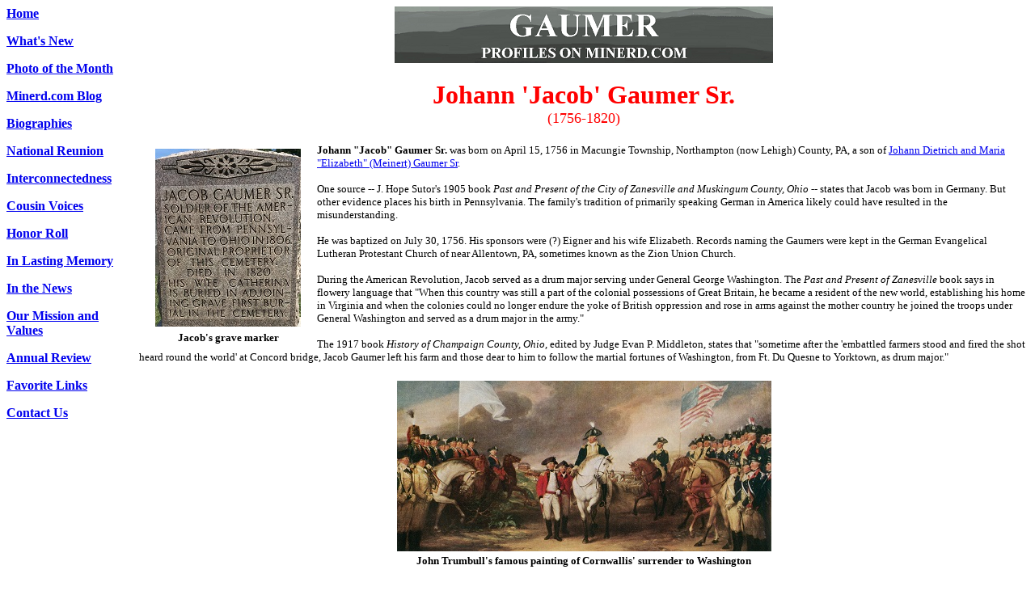

--- FILE ---
content_type: text/html
request_url: https://minerd.com/bio-gaumer,_johannjacob.htm
body_size: 7213
content:
<html>

<head>
<meta http-equiv="Content-Type" content="text/html; charset=iso-8859-1">
<title>Minerd.com Biography of Johann Jacob and Maria Catharina (Sowash) Gaumer of Adamsville, OH</title>
<meta name="GENERATOR" content="Microsoft FrontPage 4.0">
<meta name="ProgId" content="FrontPage.Editor.Document">
<meta name="Microsoft Border" content="l, default">
<style type="text/css">
<!--
.style37 {font-size: 11px}
.style1 {
  font-family: "Times New Roman", Times, serif;
  font-size: 13px;
}
.style3 {
  font-family: "Times New Roman", Times, serif;
  font-size: 11px;
}
-->
</style>
</head>

<body><!--msnavigation--><table dir="ltr" border="0" cellpadding="0" cellspacing="0" width="100%"><tr><td valign="top" width="143"><b><a href="./"><font size="3" face="Times New Roman">Home</font></a></b>
      <p><b><a href="whatsnew.htm"><font size="3" face="Times New Roman">What's
      New</font></a></b></p>
      <p><b><a href="photoofmonth.htm"><font size="3" face="Times New Roman">Photo
      of the Month</font></a></b></p>
      <p><b><font size="3" face="Times New Roman"><a href="https://minermark.wordpress.com/">Minerd.com
      Blog</a></font></b></p>
      <p><b><a href="biographies.htm"><font size="3" face="Times New Roman">Biographies</font></a></b></p>
      <p><b><a href="reunions.htm"><font size="3" face="Times New Roman">National Reunion</font></a></b></p>
      <p><b><a href="connectedness.htm"><font size="3" face="Times New Roman">Interconnectedness</font></a></b></p>
      <p><b><font size="3" face="Times New Roman"><a href="cousinvoices.htm">Cousin
      Voices</a></font></b></p>
      <p><b><a href="honorroll.htm"><font size="3" face="Times New Roman">Honor
      Roll</font></a></b></p>
      <p><b><a href="InLastingMemory.htm"><font size="3" face="Times New Roman">In
      Lasting Memory</font></a></b></p>
      <p><b><a href="inthenews.htm"><font size="3" face="Times New Roman">In the
      News</font></a></b></p>
      <p><b><a href="ourmissionandvalues.htm"><font size="3" face="Times New Roman">Our
      Mission and Values</font></a></b></p>
      <p><b><a href="annualreview2016.htm"><font size="3" face="Times New Roman">Annual
      Review</font></a></b></p>
      <p><b><a href="favoritelinks.htm"><font size="3" face="Times New Roman">Favorite
      Links</font></a></b></p>
      <p><b><a href="contactus.htm"><font size="3" face="Times New Roman">Contact
      Us</font></a></b></p></td><td valign="top" width="13"></td><!--msnavigation--><td width="1036" valign="top">
<p align="center" style="margin-bottom: 0"><img src="images/Masthead_Gaumer_468px.png" width="468" height="70">
<p align="left" style="margin-top: 0; margin-bottom: 0;">&nbsp;</p>
<div align="center">
  <center>
  <table border="0" width="468">
    <tr>
      <td width="462" align="left" valign="top" height="27">
        
  <p align="center"><font face="Times New Roman"><font size="6" color="#FF0000"><b>Johann
    'Jacob' Gaumer Sr.</b></font><font color="#FF0000" size="4"><br>
      (1756-1820)</font></font></p>
        
        </td>
    </tr>
  </table>
  </center>
</div>
<p align="left" style="margin-top: 0; margin-bottom: 0;">&nbsp;</p>
<table border="0" cellpadding="2" cellspacing="2" width="220" align="left">
  <tr> </tr>
  <tr>
    <td align="center"><p align="center"><img src="images/GaumerJacobSrGrave1820.JPG" width="180" height="220"></td>
  </tr>
  <tr>
    <td align="center"><b><font face="Times New Roman" size="2">Jacob's grave
      marker</font></b></td>
  </tr>
</table>
<p class="MsoNormal" style="margin-top: 0;"><font size="2" face="Times New Roman"><b>Johann &quot;Jacob&quot;
Gaumer Sr.
</b>was born on April 15, 1756 in Macungie Township, Northampton (now Lehigh) County, PA, a
son of <a href="bio-meinert,_elizabethgaumer.htm">Johann Dietrich and Maria
&quot;Elizabeth&quot; (Meinert) Gaumer Sr</a>.&nbsp;</font></p>
<p class="MsoNormal"><font size="2" face="Times New Roman">One source -- J. Hope
Sutor's 1905 book <i>Past and Present of the City of Zanesville and Muskingum
County, Ohio</i> -- states that Jacob was born in Germany. But other evidence
places his birth in Pennsylvania. The family's tradition of primarily speaking
German in America likely could have resulted in the misunderstanding.&nbsp;</font></p>
<p class="MsoNormal"><font size="2" face="Times New Roman">He was baptized on July 30,
1756. His sponsors were (?) Eigner and his wife Elizabeth. Records naming the Gaumers were kept in the German Evangelical Lutheran
Protestant Church of near Allentown, PA, sometimes known as the Zion Union
Church.</font></p>
<p class="MsoNormal"><font size="2" face="Times New Roman">During the American
Revolution, Jacob served as a drum major serving under General George
Washington. The <i>Past and Present
of Zanesville</i> book says in flowery language that &quot;When this country was still a part of the
colonial possessions of Great Britain, he became a resident of the new world,
establishing his home in Virginia and when the colonies could no longer endure
the yoke of British oppression and rose in arms against the mother country he
joined the troops under General Washington and served as a drum major in the
army.&quot;&nbsp;</font></p>
<p class="MsoNormal" style="margin-bottom: 0;"><font size="2" face="Times New Roman">The 1917 book <i>History
of Champaign County, Ohio</i>, edited by Judge Evan P. Middleton, states that
&quot;sometime after the 'embattled farmers stood and fired the shot heard round
the world' at Concord bridge, Jacob Gaumer left his farm and those dear to him
to follow the martial fortunes of Washington, from Ft. Du Quesne to Yorktown, as
drum major.&quot;</font></p>
<p style="margin-top: 0; margin-bottom: 0;">&nbsp;</p>
<div align="center">
  <center>
  <table border="0" width="468">
    <tr>
      <td width="462" align="center" valign="top">
      <p align="center"><img border="0" src="PhotosCD/CornwallisSurrenderYorktownVA.jpg" width="463" height="211">
      </td>
    </tr>
    <tr>
      <td width="462" align="center" valign="top" height="27">

<font face="Times New Roman" size="2"><b>John Trumbull's famous painting of
Cornwallis' surrender to Washington</b></font>

      </td>
    </tr>
  </table>
  </center>
</div>
<p style="margin-top: 0; margin-bottom: 0;">&nbsp;</p>
<p class="MsoNormal" style="margin-top: 0; margin-bottom: 0;"><font size="2" face="Times New Roman"> </font></p>
<table border="0" cellpadding="3" cellspacing="3" width="220" align="right">
  <tr>
    <td></td>
  </tr>
  <tr>
    <td><p align="center"><img border="0" src="PhotosMN/NewHopeChurchAdamsvilleOH.jpg" width="180" height="241"></td>
  </tr>
  <tr>
    <td><p align="center"><b><font face="Times New Roman" size="2">New Hope
      Lutheran Church</font></b></td>
  </tr>
</table>
<p class="MsoNormal" style="margin-top: 0;"><font size="2" face="Times New Roman">Jacob was &quot;an officer in the Revolutionary war and was present at the surrender
  of Cornwallis at Yorktown,&quot; said the Abraham J. Baughman book <i>History of Richland County, Ohio, from 1808 to
    1908</i>.&nbsp;</font></p>
<p class="MsoNormal"><font size="2" face="Times New Roman"> He was included in a
general return of soldiers' names as a member of Captain Cas. Grienlmyer's
Company in the First Battalion, County of Northampton, Nov. 1, 1781 to Jan. 1,
1782, published in the <i>Pennsylvania Archives,</i> Series 5, Volume 8, page
60. His name also was printed in a muster roll of Captain George Knapingberger's
Company in the Second Battalion of Northampton County Militia, May 15, 1878,
Second Company, Eighth Class.</font></p>
<p class="MsoNormal"><font size="2" face="Times New Roman">On March 10, 1780,
when he would have been the age of 23 or 24, Jacob married 21-year-old Maria
&quot;Catharina&quot; Sowash (or Showash) (1759-1814), daughter of Johannes
&quot;Heinrich&quot;
and Maria Anna Esther (Schneider) Sowash.<span style="mso-spacerun:
yes">&nbsp;Catharina's father also was a veteran of the American Revolution,
having been a
member of Capt. Eyster's Company.</span></font></p>
<p class="MsoNormal" style="margin-bottom: 0;"><font size="2" face="Times New Roman">The Gaumers produced a family of eight children – <a href="bio-gaumer,_daniel.htm"> Daniel
Gaumer Sr.</a>,
<a href="bio-gaumer,_elizwelker.htm"> Elizabeth Welker</a>, <a href="bio-gaumer,_mariacathsturtz.htm">
Maria &quot;Catherine&quot; Sturtz</a>, <a href="bio-gaumer,_sarahfoxsturtz.htm"> Sarah
&quot;Sally&quot; Fox Sturtz</a>,
<a href="bio-gaumer,_jacob1.htm"> Jacob Gaumer Jr.</a>, <a href="bio-gaumer,_susansturzbaughman.htm"> Susanna
Sturtz Baughman</a>, <a href="bio-gaumer,_john.htm"> John Gaumer</a> and <a href="bio-gaumer,_marywelker.htm"> Mary
Welker</a>.&nbsp;</font></p>
<p style="margin-top: 0; margin-bottom: 0;">&nbsp;</p>
<table border="0" cellpadding="2" cellspacing="2" width="238" align="left">
  <tr>
    <td align="center">
      <p align="center"><img src="images/GaumerMariaCatherineSowashGrave.JPG" width="198" height="281"></td>
  </tr>
  <tr>
    <td align="center">
      <p align="center"><b><font face="Times New Roman" size="2">Catharine's
      grave marker<br>
      </font></b></td>
  </tr>
</table>
<p class="MsoNormal" style="margin-top: 0;"><font size="2" face="Times New Roman">They resided in
Southampton Township, Somerset County, PA before moving west to Ohio in  1806.<span style="mso-spacerun:
yes">&nbsp;</span>The <i>Zanesville Signal </i>once said that in their move,
they arrived first to Zanesville, &quot;thence cutting a road through the
primeval forest to near the site of Gilbert, Washington township, this county.
Some years later he removed to Salem township, near Adamsville....&quot;&nbsp;The
original farm was about eight miles north of Zanesville.&nbsp;</font></p>
<p class="MsoNormal"><font size="2" face="Times New Roman">Research by Lorle
Porter and Beatrice Sprague Fisk shows that &quot;a small pocket&quot; of German
Lutherans migrated into the Adamsville area, some originating in Loudoun County,
VA. A circuit preacher, Rev. Samuel Kaemmerere occasionally stopped in the
community to lead hymn-singing at the residence of George Border.&nbsp;</font></p>
<p class="MsoNormal"><font size="2" face="Times New Roman">
Their son Daniel followed to Ohio three years later, in 1809, said the <i>History
of Champaign County, </i>having &quot;found the lure of the West
irresistible.&quot; At the time of their
arrival, they established a &quot;home in the then unbroken forest, a few miles
north of Zanesville,&quot; said the <i>History of Richland County</i>.</font></p>
<p class="MsoNormal" style="margin-bottom: 0;"><font size="2" face="Times New Roman">Among those who were
pioneers of Salem Township circa 1810-1812 were William Denison, who erected the
first cabin and planted the first orchard; Jess Williams, whose marriage to Lucy
Denison was the first wedding; Gordon Williams, the first white birth; and Jacob
Swigert, Peter Shroyer, Peter Worts and Adam Wade. Additional newcomers in
1814-1815 were Lawrence Wisecarver, George Stoner, George Sturtz, Samuel Sturtz,
Jacob Sturtz, Peter Livingood and Joseph Stiers.&nbsp;</font></p>
<p style="margin-top: 0; margin-bottom: 0;">&nbsp;</p>
<table border="0" cellpadding="2" width="184" align="right">
  <tr>
    <td>
      <div align="center">
        <center>
  <table border="0" width="144" cellspacing="5" cellpadding="5" bgcolor="#C0C0C0">
    <tr>
      <td width="462" align="left" valign="top">
<p class="MsoNormal" align="center"><b><font size="2" face="Times New Roman">1759<br>
CATHAR<br>
INA·GAUME<br>
R·IST GEBOHR&nbsp;<br>
EN:DEN 30 DE<br>
CEMBER UND 4&nbsp;<br>
SE GESTORB<br>
EN DEN: 1·SE<br>
PTEMBER <i><br>
</i>1814</font></b></p>
      </td>
    </tr>
  </table>
        </center>
      </div>
    </td>
  </tr>
  <tr>
    <td>
      <p align="center"><font face="Times New Roman" size="2"><b>Epitaph on
      Catharina's grave</b></font></td>
  </tr>
</table>
<p class="MsoNormal" style="margin-top: 0;"><font size="2" face="Times New Roman">Jacob was a
blacksmith and a gunsmith in Salem Township, as noted in the <i>Past and Present</i>
book.</font></p>
<p class="MsoNormal"><font size="2" face="Times New Roman">In about 1811, Jacob
deeded a two-acre portion of his farm for a burying ground affiliated with the
newly forming Lutheran congregation of which he and Catherine were charter
members along with sons Jacob Jr. and Daniel and their wives. The price of the deed was $4.00. A part of
the land was to be used as a cemetery, said the <i>Zanesville Signal</i>,
&quot;with the expressed provision that no suicides were to be interred therein.
That provision was respected.&quot; The New Hope Evangelical Lutheran Church
began with 31 members, and a small building of worship erected there in 1817.
Jacob and Maria Catherine were considered among the congregation's
founders.&nbsp;</font></p>
<p class="MsoNormal"><font size="2" face="Times New Roman">Maria Catharina died on
Sept. 5, 1814 at Adamsville. Hers’ was the first burial in the
churchyard of the New Hope Church. Her young granddaughter Hannah (Gaumer) Bell,
who lived to the age of 101, attended the interment and recalled the event for
the rest of her life. [<a href="http://findagrave.com/cgi-bin/fg.cgi?page=gr&amp;GRid=13722765">Find-a-Grave</a>]
Catharina's grave marker was inscribed in the German language, with the words
spelled out here.</font></p>
<p class="MsoNormal"><font size="2" face="Times New Roman"> Jacob outlived her by
six years, passing away on May 5, 1820 at the age of 64.
[<a href="http://http://findagrave.com/cgi-bin/fg.cgi?page=gr&amp;GRid=13722739">Find-a-Grave</a>]</font></p>
<p class="MsoNormal" style="margin-bottom: 0;"><font size="2" face="Times New Roman">They also are named in the
book <i>Portrait and Biographical Record of Guernsey County, Ohio</i>.&nbsp;</font></p>
<p style="margin-top: 0; margin-bottom: 0;">&nbsp;</p>
<div align="center">
  <center>
  <table width="468" border="0" align="center" cellpadding="2" cellspacing="2">
    <tr>
      <td align="center" valign="top">
      <p align="center"><img border="0" src="PhotosGH/GaumerCatharineSowashGraveFromBook.jpg" width="357" height="180">
      </td>
    </tr>
    <tr>
      <td align="center" valign="top">

<p align="center"><font face="Times New Roman" size="2"><b>Photo of Catharina's
grave marker, 1913</b></font>

      </td>
    </tr>
  </table>
  </center>
</div>
<p align="left" style="margin-top: 0; margin-bottom: 0;">&nbsp;</p>
<p align="left" style="margin-top: 0; margin-bottom: 0;">&nbsp;</p>
<table border="0" cellpadding="2" cellspacing="2" width="292" align="left">
  <tr>
    <td align="center"></td>
  </tr>
  <tr>
    <td align="center"><p align="center"><img src="images/GaumerJacobSrGrave1820B.JPG" width="252" height="176"></td>
  </tr>
  <tr>
    <td align="center"><p align="center"><b><font face="Times New Roman" size="2">Jacob's grave,
      erected 1927</font></b></td>
  </tr>
</table>
<p class="MsoNormal" style="margin-top: 0;"><font size="2" face="Times New Roman">In 1838, the New Hope
Church built a two-story brick building to replace the original one. The brick
was molded by the Gaumers' son <a href="bio-gaumer,_daniel.htm"> Daniel</a>.
After more than three decades, the structure was beginning to fail. On May 14, 1870, a cornerstone was placed for a
new frame building on one acre donated by grandson Jonathan Gaumer. It measured
42 ft. by 70 ft., was completed at a cost of $6,000 and dedicated on May 28,
1871. Many years later, in August 1936, the <i>Zanesville Signal</i> said that
the church &quot;is situated among huge shade trees near the old church site on
ground donated by Daniel Gaumer, son of Jacob Gaumer. The bell on the church was
bought of the German Lutheran church in Zanesville for $250, having originally
cost $500. Its weight, exclusive of mountings, is 1175 pounds.&quot;</font></p>
<p class="MsoNormal style1">The Civil War broke out some four decades after Jacob's passing. He and Maria Catharina never could have known that at least 29 of their direct descendants, including spouses, would take up arms for the Union Army cause, with several sacrificing their lives.</p>
<p class="MsoNormal" style="margin-bottom: 0;"><font size="2" face="Times New Roman">In 1927, a marker was
placed at Jacob and Catherine's grave by their great-great-grandson Charles
Newton Gaumer. The following year, Jacob and the story of their migration to
Ohio was recounted in Charles' obituary in the <i>Zanesville Signal</i>
published on Dec. 8, 1928.</font></p>
<p style="margin-top: 0; margin-bottom: 0;">&nbsp;</p>
<table border="0" cellpadding="3" cellspacing="3" width="185" align="right">
  <tr>
    <td><p align="center"><img border="1" src="PhotosGH/HistoryOfNewHopeEvangelicalLutheranChurch02.jpg" width="143" height="196"></td>
  </tr>
  <tr>
    <td><p align="center"><b><font face="Times New Roman" size="2">History of New Hope</font></b></td>
  </tr>
</table>
<p class="MsoNormal" style="margin-top: 0;"><font size="2" face="Times New Roman">The genealogy of the
Gaumers was initially spelled out in an unpublished manuscript, <i>Gaumer Family
History in the United States</i>, authored by E.S. Gaumer of 48 Kensington Road
in Coshocton. Copies of this history were circulated to relatives around the
country, including to such places as Topeka, KS.</font></p>
<p class="MsoNormal"><font size="2" face="Times New Roman">On June 20, 1927,
Pennsylvania State Archivist H.H. Shenk issued a letter confirming that Jacob's
name appears on the muster rolls of the Northampton County Militia. Over the years, a
number of descendants have been admitted to membership in the Sons of the
American Revolution based upon Jacob's service.&nbsp;</font></p>
<p class="MsoNormal"><font size="2" face="Times New Roman"> Among the known SAR
members are Chester
Thomas Gaumer (National #75355) of Topeka, KS; Willard Floyd Gaumer of Indiana
(National #62588); Boyd Eastlack Ryan of El Paso, TX (National #75016); Basil
Edwin Ryan of El Paso, TX (National #75766); and Wymer Wyche Manning of Norfolk,
VA (National #71625).</font></p>
<p class="MsoNormal"><span class="MsoNormal" style="margin-top: 0; margin-bottom: 0;"><font size="2" face="Times New Roman">On Jan. 4, 1934, Mrs. Charles H. Sturtz of 3014 East Sixth Street in Kansas City wrote to the U.S. Veterans Administration, asking for information about Jacob and his son Jacob Jr. Her letter, preserved today in the National Archives, states the following: &quot;Jacob Gaumer, Sr. Muskingum Co. [O]hio, d. 1820. I believe he may be the father of Jacob Gaumer, who married Betsey Sturtz, information which I would also like to have. Said Gaumer said to be a drum major in Washington's army. What was his war record &amp; family?.... I do not know whether I am asking too much, but I need all of this information to complete the work I am doing on this family. I thank you very much.&quot;</font></span></p>
<p align="left" style="margin-bottom: 0;">&nbsp;</p>
<div align="center">
  <center>
  <table border="0" width="468">
    <tr>
      <td width="462" align="left" valign="top" height="27">

      <p align="center" style="margin-bottom: 0"><b><font face="Times New Roman" size="3" color="#FF0000">Books
      Mentioning Johann &quot;Jacob&quot; Gaumer</font></b>
<p style="margin-top: 0; margin-bottom: 0;">&nbsp;</p>
<p style="margin-top: 0;"><font size="2" face="Times New Roman"> <i>Past and Present of the City of Zanesville and Muskingum
County, Ohio - </i>by J. Hope Sutor, 1905.</font></p>
      <p><font size="2" face="Times New Roman"><i>Biographical and Historical
      Memoirs of Muskingum County, Ohio</i> (Chicago: Goodspeed Publishing,
      1892).&nbsp;</font></p>
      <p><font size="2" face="Times New Roman"> <i>Everhart's History of
      Muskingum County</i> (Columbus: Ohio State Archaeological and Historical
      Society, Ohio State Museum).</font></p>
<p><font size="2" face="Times New Roman"> <i style="mso-bidi-font-style:normal">The Gaumer Family and Allied
Lines</i> - by Myrtle Knepper
Weniger</font></p>
<p><font size="2" face="Times New Roman"> <i>History of Richland County, Ohio, from 1808 to
1908</i> - by Abraham J. Baughman.</font></p>
<p><font size="2" face="Times New Roman"> <i>Portrait and Biographical Record of Guernsey County, Ohio</i>.&nbsp;</font></p>
<p><font face="Times New Roman" size="2"><i>85th Anniversary Membership Registry and
Roster of All Members of the Kansas Society of the National Society, Sons of the American Revolution, from 1892 to 1977</i>
- The Kansas Society, 1977.</font></p>
<p><font face="Times New Roman" size="2"><i>History of Champaign County, Ohio: Its People, Industries and
Institutions</i>, Volume 2 - edited by Judge Evan P. Middleton (Indianapolis:
B.F. Bowen &amp; Company, Inc., 1917).</font></p>
<p style="margin-bottom: 0;"><font face="Times New Roman" size="2"><i>A People Set Apart: Scotch-Irish in Eastern Ohio:
From the Forks of the
Yough to the Killing Fields of Georgia</i> - By Lorle Porter (Zanesville: New
Concord Press, 1998).</font>

<p style="margin-bottom: 0;"><font face="Times New Roman" size="2"><i>History of New Hope Evangelical
Lutheran Church, Adamsville, Ohio</i> - by J.J.S. Rumbarger (Columbus: Lutheran
Book Concern, 1913).</font>
<p><font face="Times New Roman" size="2"><i>Soldiers of the American Revolution
Buried in Ohio</i>, Vol. 1 (1929).</font>

      </td>
    </tr>
  </table>
  </center>
</div>
<p style="margin-top: 0; margin-bottom: 0;">&nbsp;</p>
<p style="margin-top: 0; margin-bottom: 0;">&nbsp;</p>
<div align="center">
  <center>
    <table border="0" width="468">
      <tr>
        <td width="462" align="center" valign="top"><p align="center" class="MsoNormal" style="margin-top: 0; margin-bottom: 0;"><b><span class="style5 style37">Copyright &copy; 2000, 2011,
          2015-2016, 2020 Mark A.
          Mine</span></b></p></td>
      </tr>
      <tr>
        <td width="462" align="center" valign="top" height="27"><div align="left"><b><span class="style3">Minerd.com extends thanks to Jeanne Gaumer and Jeannie Beghart LaCues for graciously sharing information early in the process of compiling this biography.</span></b></div></td>
      </tr>
    </table>
  </center>
  <!--msnavigation--></div></td></tr><!--msnavigation--></table><!-- WiredMinds eMetrics tracking with Enterprise Edition V5.4 START -->
<script type='text/javascript' src='https://count.carrierzone.com/app/count_server/count.js'></script>
<script type='text/javascript'><!--
wm_custnum='9eca4d895beddc23';
wm_page_name='bio-gaumer,_johannjacob.htm';
wm_group_name='/services/webpages/m/i/minerd.com/public';
wm_campaign_key='campaign_id';
wm_track_alt='';
wiredminds.count();
// -->
</script>
<!-- WiredMinds eMetrics tracking with Enterprise Edition V5.4 END -->
</body>

</html>
